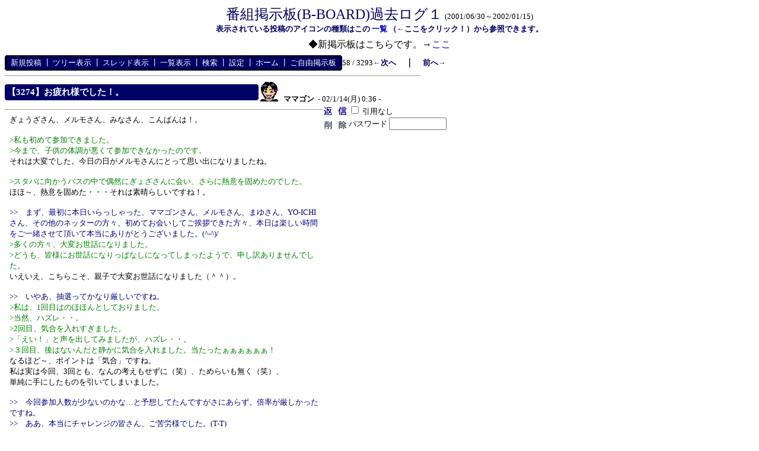

--- FILE ---
content_type: text/html; charset=Shift_JIS
request_url: http://moi-moi.jp/cgibin/board/c-board.cgi?cmd=one;no=3274;id=1
body_size: 8101
content:
<!DOCTYPE HTML PUBLIC "-//W3C//DTD HTML 4.01 Transitional//EN">
<html lang="ja">
<head>
 <meta http-equiv="content-script-type" content="text/javascript">
 <meta http-equiv="content-style-type" content="text/css">
 <link rel="stylesheet" type="text/css" href="./data/1/data/c-board.css">
 <title>番組掲示板(B-BOARD)</title>
</head>

<body bgcolor="#ffffff"
      text="#000000"
	  link="#0000cc"
	  vlink="#0000cc"
	  alink="red"
	  background="">

<CENTER>
<FONT size="5" color="#000066">番組掲示板(B-BOARD)過去ログ１</FONT>
<FONT size="2"> (2001/06/30～2002/01/15)</FONT>
</CENTER>
<CENTER>
<FONT size="2" color="#000066"><b>
表示されている投稿のアイコンの種類はこの
<A href="./data/1/image/iconlist.html" target="_blank">
一覧
</A>
（←ここをクリック！）から参照できます。
</b></FONT>
</CENTER>
<TABLE align="center" cellpadding=5><TR><TD>
<FONT size="3">
◆新掲示板はこちらです。→<A href="http://moi-moi.jp/cgi-bin/board/c-board.cgi?cmd=tre;id=6" target="_blank">ここ</A>
</FONT>
</TD></TR></TABLE>

<table border="0" cellspacing="0" cellpadding="0"
	   width="700">
 <tr>
  <td align="left" width="50%" nowrap>
   <table border="0" cellspacing="0" cellpadding="0"
		  bgcolor="#000033">
	<tr>
	 <td
	 ><img src="./data/1/image/mnu_table_lu.gif" width="4"
		   height="4" alt=""
	></td>
	 <td
	 ><img src="./data/1/image/_.gif" width="4" height="4" alt=""
	></td>
	 <td
	 ><img src="./data/1/image/mnu_table_ru.gif" width="4"
		   height="4" alt=""
	></td>
	</tr>
	<tr>
	 <td
	 ><img src="./data/1/image/_.gif" width="4" height="4" alt=""
	></td>
	 <td bgcolor="#000066" nowrap><font size="3" color="#ffffff" class="Menu">&nbsp;&nbsp;</font><a href="c-board.cgi?cmd=psn;id=1"><font size="3" color="#ffffff" class="Menu" onmouseover="this.style.color='#ffffff'" onmouseout="this.style.color='#ffffff'">新規投稿</font></a><font size="3" color="#ffffff" class="Menu">&nbsp;┃ </font><a href="c-board.cgi?cmd=tre;id=1"><font size="3" color="#ffffff" class="Menu" onmouseover="this.style.color='#ffffff'" onmouseout="this.style.color='#ffffff'">ツリー表示</font></a><font size="3" color="#ffffff" class="Menu">&nbsp;┃ </font><a href="c-board.cgi?cmd=thr;id=1"><font size="3" color="#ffffff" class="Menu" onmouseover="this.style.color='#ffffff'" onmouseout="this.style.color='#ffffff'">スレッド表示</font></a><font size="3" color="#ffffff" class="Menu">&nbsp;┃ </font><a href="c-board.cgi?cmd=all;id=1"><font size="3" color="#ffffff" class="Menu" onmouseover="this.style.color='#ffffff'" onmouseout="this.style.color='#ffffff'">一覧表示</font></a><font size="3" color="#ffffff" class="Menu">&nbsp;┃ </font><a href="c-board.cgi?cmd=srn;id=1"><font size="3" color="#ffffff" class="Menu" onmouseover="this.style.color='#ffffff'" onmouseout="this.style.color='#ffffff'">検索</font></a><font size="3" color="#ffffff" class="Menu">&nbsp;┃ </font><a href="c-board.cgi?cmd=csn;id=1"><font size="3" color="#ffffff" class="Menu" onmouseover="this.style.color='#ffffff'" onmouseout="this.style.color='#ffffff'">設定</font></a><font size="3" color="#ffffff" class="Menu">&nbsp;┃ </font><a href="http://moi-moi.jp" target="_top"><font size="3" color="#ffffff" class="Menu" onmouseover="this.style.color='#ffffff'" onmouseout="this.style.color='#ffffff'">ホーム</font></a><font size="3" color="#ffffff" class="Menu">&nbsp;┃ </font><a href="http://moi-moi.jp/cgi-bin/board/c-board.cgi?cmd=tre;id=2" target="_self"><font size="3" color="#ffffff" class="Menu" onmouseover="this.style.color='#ffffff'" onmouseout="this.style.color='#ffffff'">ご自由掲示板</font></a><font size="3" color="#ffffff" class="Menu">&nbsp;&nbsp;</font></td>
	 <td
	 ><img src="./data/1/image/_.gif" width="4" height="4" alt=""
	></td>
	</tr>
	<tr>
	 <td
	 ><img src="./data/1/image/mnu_table_ld.gif" width="4"
		   height="4" alt=""
	></td>
	 <td
	 ><img src="./data/1/image/_.gif" width="4" height="4" alt=""
	></td>
	 <td
	 ><img src="./data/1/image/mnu_table_rd.gif" width="4"
		   height="4" alt=""
	></td>
	</tr>
   </table>
  </td>
  <td align="center" nowrap>
   <font size="3" class="Menu">
	58 / 3293 
   </font>
  </td>
  <td nowrap align="right">
   <a href="c-board.cgi?cmd=one;page=57;id=1" title="体操教室の内容"><font size="3" color="#000066" style="font-size: 10pt"><b>←次へ</b></font></a><font size="3" color="#000066" style="font-size: 11pt"><b>　｜　</b></font><a href="c-board.cgi?cmd=one;page=59;id=1" title="Re:当日の進行"><font size="3" color="#000066" style="font-size: 10pt"><b>前へ→</b></font></a>
  </td>
 </tr>
</table>

<hr size="1" width="700" align="left">


<a name="3274">

<table border="0" cellspacing="0" cellpadding="0">
 <tr>
  <td>
   <table border="0" cellspacing="0" cellpadding="0"
		  bgcolor="#000066">
	<tr>
	 <td
	 ><img src="./data/1/image/sbj_table_lu.gif" width="4"
		   height="4" alt=""
	></td>
	 <td
	 ><img src="./data/1/image/_.gif" width="4" height="4" alt=""
	></td>
	 <td
	 ><img src="./data/1/image/sbj_table_ru.gif" width="4"
		   height="4" alt=""
	></td>
	</tr>
	<tr>
	 <td
	 ><img src="./data/1/image/_.gif" width="4" height="4" alt=""
	></td>
	 <td bgcolor="#000066" width="420"
		 nowrap>
	  <a href="c-board.cgi?cmd=one;no=3274;id=1">
	   <font size="4"
			 color="#ffffff"
			 class="AllSubject">
		<b>【3274】お疲れ様でした！。</b>
	   </font>
	  </a>
	 </td>
	 <td
	 ><img src="./data/1/image/_.gif" width="4" height="4" alt=""
	></td>
	</tr>
	<tr>
	 <td
	 ><img src="./data/1/image/sbj_table_ld.gif" width="4"
		   height="4" alt=""
	></td>
	 <td
	 ><img src="./data/1/image/_.gif" width="4" height="4" alt=""
	></td>
	 <td
	 ><img src="./data/1/image/sbj_table_rd.gif" width="4"
		   height="4" alt=""
	></td>
	</tr>
   </table>
  </td>
  <td valign="bottom">
   <img src="./data/1/image/HIRO_WIN.GIF" width="35" height="35" border="0" alt="弘兄（ウィンク）">
   <font size="4"
		 color="#000000" class="AllName">
	&nbsp;<b title="［識別番号：561054a9fc］">ママゴン</b>
   </font>
   
   <font size="3"
		 color="#000000" class="AllDate">
	&nbsp;- 02/1/14(月) 0:36 -
   </font>
  </td>
 </tr>
</table>
<table border="0" cellspacing="0" cellpadding="0">
 <tr>
  <td align="left" valign="top"
	  width="535">
   <hr width="100%" size="1" align="left">
  </td>
  <td rowspan="2" align="left" valign="top">
   <table border="0" cellpadding="0" cellspacing="0">
	<tr
	><td colspan="3"
	 ><form action="c-board.cgi" method="get"
	></td
   ></tr>
	<tr>
	 <td><input type="image" src="./data/1/image/reply.gif" name="返信" border="0" width="45" height="22" alt="返信"></td>
	 <td>
	  <font size="3"
			color="#000000"
			class="AllReply">
	   <input name="no_quot" type="checkbox" value="1" class="AllReplyInput"
			  title="チェックすると返信時に元記事を引用しなくなります">
	   引用なし
	  </font>
	  <input type="hidden" name="follow" value="3274"
	 ><input type="hidden" name="id" value="1"
	 ><input type="hidden" name="cmd" value="psn">
	 </td>
	</tr>
		<tr
	><td colspan="3"
	 ></form><form action="c-board.cgi" method="post"
	></td
   ></tr>
	<tr>
	 <td><input type="image" src="./data/1/image/delete.gif" name="削除" width="45" height="22" border="0" alt="削除"></td>
	 <td>
	  <font size="3"
			color="#000000"
			class="AllDelete">
	   パスワード
	   <input name="key" size="10" type="password" value=""
			  class="AllDeleteInput"
			  title="投稿したときに入力したパスワードを入力してください">
	  </font>
	  <input type="hidden" name="no" value="3274"
	 ><input type="hidden" name="tree" value="3268"
	 ><input type="hidden" name="id" value="1"
	 ><input type="hidden" name="cmd" value="dlm">
	 </td>
	</tr>

	<tr><td colspan="3"></form></td></tr>
	<tr>
	 <td colspan="3" align="center">
	  
	 </td>
	</tr>
   </table>
  </td>
 </tr>
 <tr>
  <td width="535">
   <table border="0" cellspacing="0" cellpadding="0">
	<tr>
	 <td>&nbsp;&nbsp;</td>
	 <td
	 ><font size="4"
	        color="#000000" class="AllBody">
	   ぎょうざさん、メルモさん、みなさん、こんばんは！。<br>
<br>
<font size="4" color="#008000" class="AllBodyQuot1">&gt;私も初めて参加できました。<br>
&gt;今まで、子供の体調が悪くて参加できなかったのです。<br>
</font>それは大変でした。今日の日がメルモさんにとって思い出になりましたね。<br>
<br>
<font size="4" color="#008000" class="AllBodyQuot1">&gt;スタパに向かうバスの中で偶然にぎょざさんに会い、さらに熱意を固めたのでした。<br>
</font>ほほ～、熱意を固めた・・・それは素晴らしいですね！。<br>
<br>
<font size="4" color="#000080" class="AllBodyQuot2">&gt;&gt;　まず、最初に本日いらっしゃった、ママゴンさん、メルモさん、まゆさん、YO-ICHIさん、その他のネッターの方々、初めてお会いしてご挨拶できた方々、本日は楽しい時間をご一緒させて頂いて本当にありがとうございました。(^-^)/<br>
</font><font size="4" color="#008000" class="AllBodyQuot1">&gt;多くの方々、大変お世話になりました。<br>
&gt;どうも、皆様にお世話になりっぱなしになってしまったようで、申し訳ありませんでした。<br>
</font>いえいえ、こちらこそ、親子で大変お世話になりました（＾＾）。<br>
<br>
<font size="4" color="#000080" class="AllBodyQuot2">&gt;&gt;　いやあ、抽選ってかなり厳しいですね。<br>
</font><font size="4" color="#008000" class="AllBodyQuot1">&gt;私は、1回目はのほほんとしておりました。<br>
&gt;当然、ハズレ・・。<br>
&gt;2回目、気合を入れすぎました。<br>
&gt;「えい！」と声を出してみましたが、ハズレ・・。<br>
&gt;３回目、後はないんだと静かに気合を入れました。当たったぁぁぁぁぁぁ！<br>
</font>なるほど～、ポイントは「気合」ですね。<br>
私は実は今回、3回とも、なんの考えもせずに（笑）、ためらいも無く（笑）、<br>
単純に手にしたものを引いてしまいました。<br>
<br>
<font size="4" color="#000080" class="AllBodyQuot2">&gt;&gt;　今回参加人数が少ないのかな…と予想してたんですがさにあらず。倍率が厳しかったですね。<br>
&gt;&gt;　ああ、本当にチャレンジの皆さん、ご苦労様でした。(T-T)<br>
</font><font size="4" color="#008000" class="AllBodyQuot1">&gt;落ちつかない１日でした・・。<br>
</font>ぎょうざさんも1回目から3回目まで、ご苦労様でした！<br>
<br>
<font size="4" color="#000080" class="AllBodyQuot2">&gt;&gt;　今回は、なんとか三回目に、メルモさんがご当選なされましたね。<br>
&gt;&gt;　ママゴンさん、ああ、残念、三回とも無念でしたねー。<br>
</font><font size="4" color="#008000" class="AllBodyQuot1">&gt;ありがとうございました。<br>
&gt;情報をくださったままゴンさんが残念な結果とは・・。<br>
&gt;本当に残念な結果で、申し訳なかったです・・。<br>
</font>いえいえ、前回当選し、メルモさん同様参加しましたので、どうぞ、<br>
ご心配なく、下さいね（＾＾）。<br>
実は昨年も8月の前にもありましたんですよ。何回か。<br>
今年もまだ始まったばかり！。今回がスタートですから、<br>
また、これからがとっても楽しみです！。<br>
<br>
<font size="4" color="#008000" class="AllBodyQuot1">&gt;でも、終始にこやかなママゴンさんに、感動しております。<br>
</font>本当にどうもありがとうございます（＾＾）。嬉しいです（＾＾）。<br>
<br>
<font size="4" color="#000080" class="AllBodyQuot2">&gt;&gt;　でも、最後の三回目に、「あ・い・うー」の体操の時に、はずれた子供さん達が中に入ってもいいという、ありがたいサービスがありましたね。(^^) これで子供さん達が中で体操できて、ああ、良かった、良かった。<br>
</font><font size="4" color="#008000" class="AllBodyQuot1">&gt;子ママゴン君も、元気に体操をしていましたね！<br>
&gt;良かったです。<br>
</font>はい、急いで呼びまして（笑）、会場に入れました。<br>
すっかり当選者の方々の中に溶け込んで！？体操をしておりました（＾＾）。<br>
そしてメルモさん、この場をお借りして御礼申し上げます。<br>
子ママゴンが体操終了後の写真撮影会のこれまた､後も、こちらに戻らず、<br>
ちゃっかりとメルモさんの横でしたか、お近くで、<br>
正座をしながら弘道お兄さんの有り難いお話（これは私向けのお話しでした！）に、<br>
聞き入っておりました！。<br>
お世話をお掛けいたしまして、ありがとうございました！。<br>
主人もあの子ママゴンの姿にはメルモさん、ありがとう！と申しておりました！。<br>
それではメルモさんのレポ、お待ちしております（＾＾）。<br>
<br>

	  </font>
	 </td>
	</tr>
   </table>
  </td>
 </tr>
 
 <tr>
  <td colspan="2" align="right">
   <font size="3"
		 color="#000000" class="AllHit">
	1,293 hits<br>
   </font>
   <font size="3"
		 color="#999999" class="AllAgent">
	
   </font>
  </td>
 </tr>
</table>

</a>

<hr size="1" width="700" align="left">

<table border="0" cellspacing="0" cellpadding="0">
 <tr>
  <td
  ><img src="./data/1/image/_.gif" width="10" height="1" alt=""
 ></td>
  <td><a href="c-board.cgi?cmd=ntr;tree=3268;id=1" title="記事が属するツリーの記事を全て表示します"><font size="3" color="#000066" style="font-size: 10pt">▼</font></a></td>
  <td bgcolor="#eff0ff" nowrap>
   <a href="c-board.cgi?cmd=one;no=3268;id=1"
	  onmouseover="this.children[0].children[0].style.color='#000066'"
	  onmouseout="this.children[0].children[0].style.color='#000066'">
	<b>
	 <font size="3"
		   color="#000066"
		   class="TreeParentSubject">
	  【3268】運動満載の体操教室
	 </font>
	</b>
	<font size="3"
		  color="#000066"
		  class="TreeParentName">
	 ぎょうざ
	</font>
	<font size="3"
		  color="#000066"
		  class="TreeParentDate">
	 02/1/13(日) 22:22
	</font>
   </a>
  </td>
  <td
  ><img src="./data/1/image/HIRO_WIN.GIF" width="35" height="35" border="0" alt="弘兄（ウィンク）"></td>
 </tr>
</table>

<table border="0" cellspacing="0" cellpadding="0">
 <tr>
  <td
  ><img src="./data/1/image/_.gif" width="10" height="1" alt=""
 ></td>
  <td><a href="c-board.cgi?cmd=ntr;tree=3268;no=3269;id=1" title="この記事にぶら下がってる記事を全て表示します"><img src="./data/1/image/T_icon.gif" width="30" height="20" alt="┣" border="0"></a></td>
  <td bgcolor="#ffffff" nowrap>
   <a href="c-board.cgi?cmd=one;no=3269;id=1"
	  onmouseover="this.children[0].children[0].style.color='#000000'"
	  onmouseout="this.children[0].children[0].style.color='#000000'">
	<b>
	 <font size="3"
		   color="#000000"
		   class="TreeChildSubject">
	  【3269】当日の進行
	 </font>
	</b>
	<font size="3"
		  color="#000000"
		  class="TreeChildName">
	 ぎょうざ
	</font>
	<font size="3"
		  color="#000000"
		  class="TreeChildDate">
	 02/1/13(日) 22:56
	</font>
   </a>
  </td>
  <td
  ><img src="./data/1/image/HIRO_WIN.GIF" width="35" height="35" border="0" alt="弘兄（ウィンク）"></td>
 </tr>
</table>

<table border="0" cellspacing="0" cellpadding="0">
 <tr>
  <td
  ><img src="./data/1/image/_.gif" width="10" height="1" alt=""
 ></td>
  <td><img src="./data/1/image/I_icon.gif" width="30" height="20" alt="┃" border="0"><a href="c-board.cgi?cmd=ntr;tree=3268;no=3273;id=1" title="この記事にぶら下がってる記事を全て表示します"><img src="./data/1/image/L_icon.gif" width="30" height="20" alt="┗" border="0"></a></td>
  <td bgcolor="#ffffff" nowrap>
   <a href="c-board.cgi?cmd=one;no=3273;id=1"
	  onmouseover="this.children[0].children[0].style.color='#000000'"
	  onmouseout="this.children[0].children[0].style.color='#000000'">
	<b>
	 <font size="3"
		   color="#000000"
		   class="TreeChildSubject">
	  【3273】Re:当日の進行
	 </font>
	</b>
	<font size="3"
		  color="#000000"
		  class="TreeChildName">
	 メルモ
	</font>
	<font size="3"
		  color="#000000"
		  class="TreeChildDate">
	 02/1/14(月) 0:11
	</font>
   </a>
  </td>
  <td
  ><img src="./data/1/image/ITTSYO.GIF" width="32" height="32" border="0" alt="いっしょ君"></td>
 </tr>
</table>

<table border="0" cellspacing="0" cellpadding="0">
 <tr>
  <td
  ><img src="./data/1/image/_.gif" width="10" height="1" alt=""
 ></td>
  <td><img src="./data/1/image/I_icon.gif" width="30" height="20" alt="┃" border="0"><img src="./data/1/image/_.gif" width="30" height="1" alt="　" border="0"><a href="c-board.cgi?cmd=ntr;tree=3268;no=3279;id=1" title="この記事にぶら下がってる記事を全て表示します"><img src="./data/1/image/L_icon.gif" width="30" height="20" alt="┗" border="0"></a></td>
  <td bgcolor="#ffffff" nowrap>
   <a href="c-board.cgi?cmd=one;no=3279;id=1"
	  onmouseover="this.children[0].children[0].style.color='#000000'"
	  onmouseout="this.children[0].children[0].style.color='#000000'">
	<b>
	 <font size="3"
		   color="#000000"
		   class="TreeChildSubject">
	  【3279】ニコヤカなスタッフさん
	 </font>
	</b>
	<font size="3"
		  color="#000000"
		  class="TreeChildName">
	 ぎょうざ
	</font>
	<font size="3"
		  color="#000000"
		  class="TreeChildDate">
	 02/1/14(月) 11:35
	</font>
   </a>
  </td>
  <td
  ><img src="./data/1/image/HIRO_WIN.GIF" width="35" height="35" border="0" alt="弘兄（ウィンク）"></td>
 </tr>
</table>

<table border="0" cellspacing="0" cellpadding="0">
 <tr>
  <td
  ><img src="./data/1/image/_.gif" width="10" height="1" alt=""
 ></td>
  <td><img src="./data/1/image/I_icon.gif" width="30" height="20" alt="┃" border="0"><img src="./data/1/image/_.gif" width="60" height="1" alt="　" border="0"><a href="c-board.cgi?cmd=ntr;tree=3268;no=3307;id=1" title="この記事にぶら下がってる記事を全て表示します"><img src="./data/1/image/L_icon.gif" width="30" height="20" alt="┗" border="0"></a></td>
  <td bgcolor="#ffffff" nowrap>
   <a href="c-board.cgi?cmd=one;no=3307;id=1"
	  onmouseover="this.children[0].children[0].style.color='#000000'"
	  onmouseout="this.children[0].children[0].style.color='#000000'">
	<b>
	 <font size="3"
		   color="#000000"
		   class="TreeChildSubject">
	  【3307】訂正させていただきます。
	 </font>
	</b>
	<font size="3"
		  color="#000000"
		  class="TreeChildName">
	 メルモ
	</font>
	<font size="3"
		  color="#000000"
		  class="TreeChildDate">
	 02/1/14(月) 23:58
	</font>
   </a>
  </td>
  <td
  ><img src="./data/1/image/ITTSYO.GIF" width="32" height="32" border="0" alt="いっしょ君"></td>
 </tr>
</table>

<table border="0" cellspacing="0" cellpadding="0">
 <tr>
  <td
  ><img src="./data/1/image/_.gif" width="10" height="1" alt=""
 ></td>
  <td><a href="c-board.cgi?cmd=ntr;tree=3268;no=3270;id=1" title="この記事にぶら下がってる記事を全て表示します"><img src="./data/1/image/T_icon.gif" width="30" height="20" alt="┣" border="0"></a></td>
  <td bgcolor="#ffffff" nowrap>
   <a href="c-board.cgi?cmd=one;no=3270;id=1"
	  onmouseover="this.children[0].children[0].style.color='#000000'"
	  onmouseout="this.children[0].children[0].style.color='#000000'">
	<b>
	 <font size="3"
		   color="#000000"
		   class="TreeChildSubject">
	  【3270】ただいまぁ。
	 </font>
	</b>
	<font size="3"
		  color="#000000"
		  class="TreeChildName">
	 メルモ
	</font>
	<font size="3"
		  color="#000000"
		  class="TreeChildDate">
	 02/1/13(日) 23:46
	</font>
   </a>
  </td>
  <td
  ><img src="./data/1/image/ITTSYO.GIF" width="32" height="32" border="0" alt="いっしょ君"></td>
 </tr>
</table>

<table border="0" cellspacing="0" cellpadding="0">
 <tr>
  <td
  ><img src="./data/1/image/_.gif" width="10" height="1" alt=""
 ></td>
  <td><img src="./data/1/image/I_icon.gif" width="30" height="20" alt="┃" border="0"><a href="c-board.cgi?cmd=ntr;tree=3268;no=3274;id=1" title="この記事にぶら下がってる記事を全て表示します"><img src="./data/1/image/T_icon.gif" width="30" height="20" alt="┣" border="0"></a></td>
  <td bgcolor="#ffffff" nowrap>
   <a href="c-board.cgi?cmd=one;no=3274;id=1"
	  onmouseover="this.children[0].children[0].style.color='#000000'"
	  onmouseout="this.children[0].children[0].style.color='#000000'">
	<b>
	 <font size="3"
		   color="#000000"
		   class="TreeChildSubject">
	  【3274】お疲れ様でした！。
	 </font>
	</b>
	<font size="3"
		  color="#000000"
		  class="TreeChildName">
	 ママゴン
	</font>
	<font size="3"
		  color="#000000"
		  class="TreeChildDate">
	 02/1/14(月) 0:36
	</font>
   </a>
  </td>
  <td
  ><img src="./data/1/image/HIRO_WIN.GIF" width="35" height="35" border="0" alt="弘兄（ウィンク）"><font size="3" color="#ff0000" style="font-size: 10pt"><b>≪</b></font></td>
 </tr>
</table>

<table border="0" cellspacing="0" cellpadding="0">
 <tr>
  <td
  ><img src="./data/1/image/_.gif" width="10" height="1" alt=""
 ></td>
  <td><img src="./data/1/image/I_icon.gif" width="30" height="20" alt="┃" border="0"><img src="./data/1/image/I_icon.gif" width="30" height="20" alt="┃" border="0"><a href="c-board.cgi?cmd=ntr;tree=3268;no=3284;id=1" title="この記事にぶら下がってる記事を全て表示します"><img src="./data/1/image/L_icon.gif" width="30" height="20" alt="┗" border="0"></a></td>
  <td bgcolor="#ffffff" nowrap>
   <a href="c-board.cgi?cmd=one;no=3284;id=1"
	  onmouseover="this.children[0].children[0].style.color='#000000'"
	  onmouseout="this.children[0].children[0].style.color='#000000'">
	<b>
	 <font size="3"
		   color="#000000"
		   class="TreeChildSubject">
	  【3284】次回、また頑張りましょうね！
	 </font>
	</b>
	<font size="3"
		  color="#000000"
		  class="TreeChildName">
	 ぎょうざ
	</font>
	<font size="3"
		  color="#000000"
		  class="TreeChildDate">
	 02/1/14(月) 18:06
	</font>
   </a>
  </td>
  <td
  ><img src="./data/1/image/HIRO_WIN.GIF" width="35" height="35" border="0" alt="弘兄（ウィンク）"></td>
 </tr>
</table>

<table border="0" cellspacing="0" cellpadding="0">
 <tr>
  <td
  ><img src="./data/1/image/_.gif" width="10" height="1" alt=""
 ></td>
  <td><img src="./data/1/image/I_icon.gif" width="30" height="20" alt="┃" border="0"><a href="c-board.cgi?cmd=ntr;tree=3268;no=3281;id=1" title="この記事にぶら下がってる記事を全て表示します"><img src="./data/1/image/L_icon.gif" width="30" height="20" alt="┗" border="0"></a></td>
  <td bgcolor="#ffffff" nowrap>
   <a href="c-board.cgi?cmd=one;no=3281;id=1"
	  onmouseover="this.children[0].children[0].style.color='#000000'"
	  onmouseout="this.children[0].children[0].style.color='#000000'">
	<b>
	 <font size="3"
		   color="#000000"
		   class="TreeChildSubject">
	  【3281】スリリングなジェットコースター
	 </font>
	</b>
	<font size="3"
		  color="#000000"
		  class="TreeChildName">
	 ぎょうざ
	</font>
	<font size="3"
		  color="#000000"
		  class="TreeChildDate">
	 02/1/14(月) 12:42
	</font>
   </a>
  </td>
  <td
  ><img src="./data/1/image/HIRO_WIN.GIF" width="35" height="35" border="0" alt="弘兄（ウィンク）"></td>
 </tr>
</table>

<table border="0" cellspacing="0" cellpadding="0">
 <tr>
  <td
  ><img src="./data/1/image/_.gif" width="10" height="1" alt=""
 ></td>
  <td><a href="c-board.cgi?cmd=ntr;tree=3268;no=3275;id=1" title="この記事にぶら下がってる記事を全て表示します"><img src="./data/1/image/T_icon.gif" width="30" height="20" alt="┣" border="0"></a></td>
  <td bgcolor="#ffffff" nowrap>
   <a href="c-board.cgi?cmd=one;no=3275;id=1"
	  onmouseover="this.children[0].children[0].style.color='#000000'"
	  onmouseout="this.children[0].children[0].style.color='#000000'">
	<b>
	 <font size="3"
		   color="#000000"
		   class="TreeChildSubject">
	  【3275】体操教室の内容
	 </font>
	</b>
	<font size="3"
		  color="#000000"
		  class="TreeChildName">
	 ぎょうざ
	</font>
	<font size="3"
		  color="#000000"
		  class="TreeChildDate">
	 02/1/14(月) 0:47
	</font>
   </a>
  </td>
  <td
  ><img src="./data/1/image/HIRO_WIN.GIF" width="35" height="35" border="0" alt="弘兄（ウィンク）"></td>
 </tr>
</table>

<table border="0" cellspacing="0" cellpadding="0">
 <tr>
  <td
  ><img src="./data/1/image/_.gif" width="10" height="1" alt=""
 ></td>
  <td><img src="./data/1/image/I_icon.gif" width="30" height="20" alt="┃" border="0"><a href="c-board.cgi?cmd=ntr;tree=3268;no=3278;id=1" title="この記事にぶら下がってる記事を全て表示します"><img src="./data/1/image/T_icon.gif" width="30" height="20" alt="┣" border="0"></a></td>
  <td bgcolor="#ffffff" nowrap>
   <a href="c-board.cgi?cmd=one;no=3278;id=1"
	  onmouseover="this.children[0].children[0].style.color='#000000'"
	  onmouseout="this.children[0].children[0].style.color='#000000'">
	<b>
	 <font size="3"
		   color="#000000"
		   class="TreeChildSubject">
	  【3278】Re:体操教室の内容
	 </font>
	</b>
	<font size="3"
		  color="#000000"
		  class="TreeChildName">
	 ママゴン
	</font>
	<font size="3"
		  color="#000000"
		  class="TreeChildDate">
	 02/1/14(月) 11:34
	</font>
   </a>
  </td>
  <td
  ><img src="./data/1/image/HIRO_WIN.GIF" width="35" height="35" border="0" alt="弘兄（ウィンク）"></td>
 </tr>
</table>

<table border="0" cellspacing="0" cellpadding="0">
 <tr>
  <td
  ><img src="./data/1/image/_.gif" width="10" height="1" alt=""
 ></td>
  <td><img src="./data/1/image/I_icon.gif" width="30" height="20" alt="┃" border="0"><img src="./data/1/image/I_icon.gif" width="30" height="20" alt="┃" border="0"><a href="c-board.cgi?cmd=ntr;tree=3268;no=3285;id=1" title="この記事にぶら下がってる記事を全て表示します"><img src="./data/1/image/L_icon.gif" width="30" height="20" alt="┗" border="0"></a></td>
  <td bgcolor="#ffffff" nowrap>
   <a href="c-board.cgi?cmd=one;no=3285;id=1"
	  onmouseover="this.children[0].children[0].style.color='#000000'"
	  onmouseout="this.children[0].children[0].style.color='#000000'">
	<b>
	 <font size="3"
		   color="#000000"
		   class="TreeChildSubject">
	  【3285】最後の子供参加サービスと訓話
	 </font>
	</b>
	<font size="3"
		  color="#000000"
		  class="TreeChildName">
	 ぎょうざ
	</font>
	<font size="3"
		  color="#000000"
		  class="TreeChildDate">
	 02/1/14(月) 18:36
	</font>
   </a>
  </td>
  <td
  ><img src="./data/1/image/HIRO_WIN.GIF" width="35" height="35" border="0" alt="弘兄（ウィンク）"></td>
 </tr>
</table>

<table border="0" cellspacing="0" cellpadding="0">
 <tr>
  <td
  ><img src="./data/1/image/_.gif" width="10" height="1" alt=""
 ></td>
  <td><img src="./data/1/image/I_icon.gif" width="30" height="20" alt="┃" border="0"><a href="c-board.cgi?cmd=ntr;tree=3268;no=3306;id=1" title="この記事にぶら下がってる記事を全て表示します"><img src="./data/1/image/L_icon.gif" width="30" height="20" alt="┗" border="0"></a></td>
  <td bgcolor="#ffffff" nowrap>
   <a href="c-board.cgi?cmd=one;no=3306;id=1"
	  onmouseover="this.children[0].children[0].style.color='#000000'"
	  onmouseout="this.children[0].children[0].style.color='#000000'">
	<b>
	 <font size="3"
		   color="#000000"
		   class="TreeChildSubject">
	  【3306】すごすぎ！
	 </font>
	</b>
	<font size="3"
		  color="#000000"
		  class="TreeChildName">
	 メルモ
	</font>
	<font size="3"
		  color="#000000"
		  class="TreeChildDate">
	 02/1/14(月) 23:53
	</font>
   </a>
  </td>
  <td
  ><img src="./data/1/image/ITTSYO.GIF" width="32" height="32" border="0" alt="いっしょ君"></td>
 </tr>
</table>

<table border="0" cellspacing="0" cellpadding="0">
 <tr>
  <td
  ><img src="./data/1/image/_.gif" width="10" height="1" alt=""
 ></td>
  <td><img src="./data/1/image/I_icon.gif" width="30" height="20" alt="┃" border="0"><img src="./data/1/image/_.gif" width="30" height="1" alt="　" border="0"><a href="c-board.cgi?cmd=ntr;tree=3268;no=3310;id=1" title="この記事にぶら下がってる記事を全て表示します"><img src="./data/1/image/L_icon.gif" width="30" height="20" alt="┗" border="0"></a></td>
  <td bgcolor="#ffffff" nowrap>
   <a href="c-board.cgi?cmd=one;no=3310;id=1"
	  onmouseover="this.children[0].children[0].style.color='#000000'"
	  onmouseout="this.children[0].children[0].style.color='#000000'">
	<b>
	 <font size="3"
		   color="#000000"
		   class="TreeChildSubject">
	  【3310】スタジオ外にテレビモニターもありました
	 </font>
	</b>
	<font size="3"
		  color="#000000"
		  class="TreeChildName">
	 ぎょうざ
	</font>
	<font size="3"
		  color="#000000"
		  class="TreeChildDate">
	 02/1/15(火) 0:47
	</font>
   </a>
  </td>
  <td
  ><img src="./data/1/image/HIRO_WIN.GIF" width="35" height="35" border="0" alt="弘兄（ウィンク）"></td>
 </tr>
</table>

<table border="0" cellspacing="0" cellpadding="0">
 <tr>
  <td
  ><img src="./data/1/image/_.gif" width="10" height="1" alt=""
 ></td>
  <td><a href="c-board.cgi?cmd=ntr;tree=3268;no=3277;id=1" title="この記事にぶら下がってる記事を全て表示します"><img src="./data/1/image/T_icon.gif" width="30" height="20" alt="┣" border="0"></a></td>
  <td bgcolor="#ffffff" nowrap>
   <a href="c-board.cgi?cmd=one;no=3277;id=1"
	  onmouseover="this.children[0].children[0].style.color='#000000'"
	  onmouseout="this.children[0].children[0].style.color='#000000'">
	<b>
	 <font size="3"
		   color="#000000"
		   class="TreeChildSubject">
	  【3277】おつかれさまでした！
	 </font>
	</b>
	<font size="3"
		  color="#000000"
		  class="TreeChildName">
	 YO-ICHI
	</font>
	<font size="3"
		  color="#000000"
		  class="TreeChildDate">
	 02/1/14(月) 9:46
	</font>
   </a>
  </td>
  <td
  ><img src="./data/1/image/HIRO_WIN.GIF" width="35" height="35" border="0" alt="弘兄（ウィンク）"></td>
 </tr>
</table>

<table border="0" cellspacing="0" cellpadding="0">
 <tr>
  <td
  ><img src="./data/1/image/_.gif" width="10" height="1" alt=""
 ></td>
  <td><img src="./data/1/image/I_icon.gif" width="30" height="20" alt="┃" border="0"><a href="c-board.cgi?cmd=ntr;tree=3268;no=3280;id=1" title="この記事にぶら下がってる記事を全て表示します"><img src="./data/1/image/T_icon.gif" width="30" height="20" alt="┣" border="0"></a></td>
  <td bgcolor="#ffffff" nowrap>
   <a href="c-board.cgi?cmd=one;no=3280;id=1"
	  onmouseover="this.children[0].children[0].style.color='#000000'"
	  onmouseout="this.children[0].children[0].style.color='#000000'">
	<b>
	 <font size="3"
		   color="#000000"
		   class="TreeChildSubject">
	  【3280】ありがとうございました！。
	 </font>
	</b>
	<font size="3"
		  color="#000000"
		  class="TreeChildName">
	 ママゴン
	</font>
	<font size="3"
		  color="#000000"
		  class="TreeChildDate">
	 02/1/14(月) 12:05
	</font>
   </a>
  </td>
  <td
  ><img src="./data/1/image/HIRO_WIN.GIF" width="35" height="35" border="0" alt="弘兄（ウィンク）"></td>
 </tr>
</table>

<table border="0" cellspacing="0" cellpadding="0">
 <tr>
  <td
  ><img src="./data/1/image/_.gif" width="10" height="1" alt=""
 ></td>
  <td><img src="./data/1/image/I_icon.gif" width="30" height="20" alt="┃" border="0"><a href="c-board.cgi?cmd=ntr;tree=3268;no=3286;id=1" title="この記事にぶら下がってる記事を全て表示します"><img src="./data/1/image/T_icon.gif" width="30" height="20" alt="┣" border="0"></a></td>
  <td bgcolor="#ffffff" nowrap>
   <a href="c-board.cgi?cmd=one;no=3286;id=1"
	  onmouseover="this.children[0].children[0].style.color='#000000'"
	  onmouseout="this.children[0].children[0].style.color='#000000'">
	<b>
	 <font size="3"
		   color="#000000"
		   class="TreeChildSubject">
	  【3286】またイベントご一緒しましょうね！
	 </font>
	</b>
	<font size="3"
		  color="#000000"
		  class="TreeChildName">
	 ぎょうざ
	</font>
	<font size="3"
		  color="#000000"
		  class="TreeChildDate">
	 02/1/14(月) 18:57
	</font>
   </a>
  </td>
  <td
  ><img src="./data/1/image/HIRO_WIN.GIF" width="35" height="35" border="0" alt="弘兄（ウィンク）"></td>
 </tr>
</table>

<table border="0" cellspacing="0" cellpadding="0">
 <tr>
  <td
  ><img src="./data/1/image/_.gif" width="10" height="1" alt=""
 ></td>
  <td><img src="./data/1/image/I_icon.gif" width="30" height="20" alt="┃" border="0"><a href="c-board.cgi?cmd=ntr;tree=3268;no=3296;id=1" title="この記事にぶら下がってる記事を全て表示します"><img src="./data/1/image/L_icon.gif" width="30" height="20" alt="┗" border="0"></a></td>
  <td bgcolor="#ffffff" nowrap>
   <a href="c-board.cgi?cmd=one;no=3296;id=1"
	  onmouseover="this.children[0].children[0].style.color='#000000'"
	  onmouseout="this.children[0].children[0].style.color='#000000'">
	<b>
	 <font size="3"
		   color="#000000"
		   class="TreeChildSubject">
	  【3296】お世話になりました。
	 </font>
	</b>
	<font size="3"
		  color="#000000"
		  class="TreeChildName">
	 メルモ
	</font>
	<font size="3"
		  color="#000000"
		  class="TreeChildDate">
	 02/1/14(月) 22:46
	</font>
   </a>
  </td>
  <td
  ><img src="./data/1/image/ITTSYO.GIF" width="32" height="32" border="0" alt="いっしょ君"></td>
 </tr>
</table>

<table border="0" cellspacing="0" cellpadding="0">
 <tr>
  <td
  ><img src="./data/1/image/_.gif" width="10" height="1" alt=""
 ></td>
  <td><a href="c-board.cgi?cmd=ntr;tree=3268;no=3282;id=1" title="この記事にぶら下がってる記事を全て表示します"><img src="./data/1/image/T_icon.gif" width="30" height="20" alt="┣" border="0"></a></td>
  <td bgcolor="#ffffff" nowrap>
   <a href="c-board.cgi?cmd=one;no=3282;id=1"
	  onmouseover="this.children[0].children[0].style.color='#000000'"
	  onmouseout="this.children[0].children[0].style.color='#000000'">
	<b>
	 <font size="3"
		   color="#000000"
		   class="TreeChildSubject">
	  【3282】Re:運動満載の体操教室（お疲れさまでした）
	 </font>
	</b>
	<font size="3"
		  color="#000000"
		  class="TreeChildName">
	 まみ
	</font>
	<font size="3"
		  color="#000000"
		  class="TreeChildDate">
	 02/1/14(月) 15:57
	</font>
   </a>
  </td>
  <td
  ><img src="./data/1/image/HIRO_01.GIF" width="32" height="32" border="0" alt="弘兄（その１）"></td>
 </tr>
</table>

<table border="0" cellspacing="0" cellpadding="0">
 <tr>
  <td
  ><img src="./data/1/image/_.gif" width="10" height="1" alt=""
 ></td>
  <td><img src="./data/1/image/I_icon.gif" width="30" height="20" alt="┃" border="0"><a href="c-board.cgi?cmd=ntr;tree=3268;no=3287;id=1" title="この記事にぶら下がってる記事を全て表示します"><img src="./data/1/image/T_icon.gif" width="30" height="20" alt="┣" border="0"></a></td>
  <td bgcolor="#ffffff" nowrap>
   <a href="c-board.cgi?cmd=one;no=3287;id=1"
	  onmouseover="this.children[0].children[0].style.color='#000000'"
	  onmouseout="this.children[0].children[0].style.color='#000000'">
	<b>
	 <font size="3"
		   color="#000000"
		   class="TreeChildSubject">
	  【3287】ご都合の良い時に是非！
	 </font>
	</b>
	<font size="3"
		  color="#000000"
		  class="TreeChildName">
	 ぎょうざ
	</font>
	<font size="3"
		  color="#000000"
		  class="TreeChildDate">
	 02/1/14(月) 19:08
	</font>
   </a>
  </td>
  <td
  ><img src="./data/1/image/HIRO_WIN.GIF" width="35" height="35" border="0" alt="弘兄（ウィンク）"></td>
 </tr>
</table>

<table border="0" cellspacing="0" cellpadding="0">
 <tr>
  <td
  ><img src="./data/1/image/_.gif" width="10" height="1" alt=""
 ></td>
  <td><img src="./data/1/image/I_icon.gif" width="30" height="20" alt="┃" border="0"><a href="c-board.cgi?cmd=ntr;tree=3268;no=3299;id=1" title="この記事にぶら下がってる記事を全て表示します"><img src="./data/1/image/T_icon.gif" width="30" height="20" alt="┣" border="0"></a></td>
  <td bgcolor="#ffffff" nowrap>
   <a href="c-board.cgi?cmd=one;no=3299;id=1"
	  onmouseover="this.children[0].children[0].style.color='#000000'"
	  onmouseout="this.children[0].children[0].style.color='#000000'">
	<b>
	 <font size="3"
		   color="#000000"
		   class="TreeChildSubject">
	  【3299】いつか参加できると良いですね。
	 </font>
	</b>
	<font size="3"
		  color="#000000"
		  class="TreeChildName">
	 メルモ
	</font>
	<font size="3"
		  color="#000000"
		  class="TreeChildDate">
	 02/1/14(月) 23:07
	</font>
   </a>
  </td>
  <td
  ><img src="./data/1/image/ITTSYO.GIF" width="32" height="32" border="0" alt="いっしょ君"></td>
 </tr>
</table>

<table border="0" cellspacing="0" cellpadding="0">
 <tr>
  <td
  ><img src="./data/1/image/_.gif" width="10" height="1" alt=""
 ></td>
  <td><img src="./data/1/image/I_icon.gif" width="30" height="20" alt="┃" border="0"><a href="c-board.cgi?cmd=ntr;tree=3268;no=3326;id=1" title="この記事にぶら下がってる記事を全て表示します"><img src="./data/1/image/L_icon.gif" width="30" height="20" alt="┗" border="0"></a></td>
  <td bgcolor="#ffffff" nowrap>
   <a href="c-board.cgi?cmd=one;no=3326;id=1"
	  onmouseover="this.children[0].children[0].style.color='#000000'"
	  onmouseout="this.children[0].children[0].style.color='#000000'">
	<b>
	 <font size="3"
		   color="#000000"
		   class="TreeChildSubject">
	  【3326】まみさん、ありがとうございました！。
	 </font>
	</b>
	<font size="3"
		  color="#000000"
		  class="TreeChildName">
	 ママゴン
	</font>
	<font size="3"
		  color="#000000"
		  class="TreeChildDate">
	 02/1/15(火) 23:36
	</font>
   </a>
  </td>
  <td
  ><img src="./data/1/image/HIROKAER.GIF" width="32" height="32" border="0" alt="弘兄（蛙）"></td>
 </tr>
</table>

<table border="0" cellspacing="0" cellpadding="0">
 <tr>
  <td
  ><img src="./data/1/image/_.gif" width="10" height="1" alt=""
 ></td>
  <td><a href="c-board.cgi?cmd=ntr;tree=3268;no=3283;id=1" title="この記事にぶら下がってる記事を全て表示します"><img src="./data/1/image/T_icon.gif" width="30" height="20" alt="┣" border="0"></a></td>
  <td bgcolor="#ffffff" nowrap>
   <a href="c-board.cgi?cmd=one;no=3283;id=1"
	  onmouseover="this.children[0].children[0].style.color='#000000'"
	  onmouseout="this.children[0].children[0].style.color='#000000'">
	<b>
	 <font size="3"
		   color="#000000"
		   class="TreeChildSubject">
	  【3283】楽しかったです☆
	 </font>
	</b>
	<font size="3"
		  color="#000000"
		  class="TreeChildName">
	 まゆ
	</font>
	<font size="3"
		  color="#000000"
		  class="TreeChildDate">
	 02/1/14(月) 16:42
	</font>
   </a>
  </td>
  <td
  ><img src="./data/1/image/HIRO_U.GIF" width="32" height="32" border="0" alt="弘兄（う）"></td>
 </tr>
</table>

<table border="0" cellspacing="0" cellpadding="0">
 <tr>
  <td
  ><img src="./data/1/image/_.gif" width="10" height="1" alt=""
 ></td>
  <td><img src="./data/1/image/I_icon.gif" width="30" height="20" alt="┃" border="0"><a href="c-board.cgi?cmd=ntr;tree=3268;no=3288;id=1" title="この記事にぶら下がってる記事を全て表示します"><img src="./data/1/image/T_icon.gif" width="30" height="20" alt="┣" border="0"></a></td>
  <td bgcolor="#ffffff" nowrap>
   <a href="c-board.cgi?cmd=one;no=3288;id=1"
	  onmouseover="this.children[0].children[0].style.color='#000000'"
	  onmouseout="this.children[0].children[0].style.color='#000000'">
	<b>
	 <font size="3"
		   color="#000000"
		   class="TreeChildSubject">
	  【3288】楽しかった窓前トーク
	 </font>
	</b>
	<font size="3"
		  color="#000000"
		  class="TreeChildName">
	 ぎょうざ
	</font>
	<font size="3"
		  color="#000000"
		  class="TreeChildDate">
	 02/1/14(月) 19:18
	</font>
   </a>
  </td>
  <td
  ><img src="./data/1/image/HIRO_U.GIF" width="32" height="32" border="0" alt="弘兄（う）"></td>
 </tr>
</table>

<table border="0" cellspacing="0" cellpadding="0">
 <tr>
  <td
  ><img src="./data/1/image/_.gif" width="10" height="1" alt=""
 ></td>
  <td><img src="./data/1/image/I_icon.gif" width="30" height="20" alt="┃" border="0"><a href="c-board.cgi?cmd=ntr;tree=3268;no=3301;id=1" title="この記事にぶら下がってる記事を全て表示します"><img src="./data/1/image/T_icon.gif" width="30" height="20" alt="┣" border="0"></a></td>
  <td bgcolor="#ffffff" nowrap>
   <a href="c-board.cgi?cmd=one;no=3301;id=1"
	  onmouseover="this.children[0].children[0].style.color='#000000'"
	  onmouseout="this.children[0].children[0].style.color='#000000'">
	<b>
	 <font size="3"
		   color="#000000"
		   class="TreeChildSubject">
	  【3301】ありがとうございました。
	 </font>
	</b>
	<font size="3"
		  color="#000000"
		  class="TreeChildName">
	 メルモ
	</font>
	<font size="3"
		  color="#000000"
		  class="TreeChildDate">
	 02/1/14(月) 23:16
	</font>
   </a>
  </td>
  <td
  ><img src="./data/1/image/ITTSYO.GIF" width="32" height="32" border="0" alt="いっしょ君"></td>
 </tr>
</table>

<table border="0" cellspacing="0" cellpadding="0">
 <tr>
  <td
  ><img src="./data/1/image/_.gif" width="10" height="1" alt=""
 ></td>
  <td><img src="./data/1/image/I_icon.gif" width="30" height="20" alt="┃" border="0"><a href="c-board.cgi?cmd=ntr;tree=3268;no=3309;id=1" title="この記事にぶら下がってる記事を全て表示します"><img src="./data/1/image/L_icon.gif" width="30" height="20" alt="┗" border="0"></a></td>
  <td bgcolor="#ffffff" nowrap>
   <a href="c-board.cgi?cmd=one;no=3309;id=1"
	  onmouseover="this.children[0].children[0].style.color='#000000'"
	  onmouseout="this.children[0].children[0].style.color='#000000'">
	<b>
	 <font size="3"
		   color="#000000"
		   class="TreeChildSubject">
	  【3309】お世話になりました！。
	 </font>
	</b>
	<font size="3"
		  color="#000000"
		  class="TreeChildName">
	 ママゴン
	</font>
	<font size="3"
		  color="#000000"
		  class="TreeChildDate">
	 02/1/15(火) 0:30
	</font>
   </a>
  </td>
  <td
  ><img src="./data/1/image/HIRO_KAP.GIF" width="32" height="32" border="0" alt="弘兄（カッパ）"></td>
 </tr>
</table>

<table border="0" cellspacing="0" cellpadding="0">
 <tr>
  <td
  ><img src="./data/1/image/_.gif" width="10" height="1" alt=""
 ></td>
  <td><a href="c-board.cgi?cmd=ntr;tree=3268;no=3289;id=1" title="この記事にぶら下がってる記事を全て表示します"><img src="./data/1/image/T_icon.gif" width="30" height="20" alt="┣" border="0"></a></td>
  <td bgcolor="#ffffff" nowrap>
   <a href="c-board.cgi?cmd=one;no=3289;id=1"
	  onmouseover="this.children[0].children[0].style.color='#000000'"
	  onmouseout="this.children[0].children[0].style.color='#000000'">
	<b>
	 <font size="3"
		   color="#000000"
		   class="TreeChildSubject">
	  【3289】おかえりなさい♪
	 </font>
	</b>
	<font size="3"
		  color="#000000"
		  class="TreeChildName">
	 こたつねこ
	</font>
	<font size="3"
		  color="#000000"
		  class="TreeChildDate">
	 02/1/14(月) 21:48
	</font>
   </a>
  </td>
  <td
  ><img src="./data/1/image/HIROKAER.GIF" width="32" height="32" border="0" alt="弘兄（蛙）"></td>
 </tr>
</table>

<table border="0" cellspacing="0" cellpadding="0">
 <tr>
  <td
  ><img src="./data/1/image/_.gif" width="10" height="1" alt=""
 ></td>
  <td><img src="./data/1/image/I_icon.gif" width="30" height="20" alt="┃" border="0"><a href="c-board.cgi?cmd=ntr;tree=3268;no=3293;id=1" title="この記事にぶら下がってる記事を全て表示します"><img src="./data/1/image/T_icon.gif" width="30" height="20" alt="┣" border="0"></a></td>
  <td bgcolor="#ffffff" nowrap>
   <a href="c-board.cgi?cmd=one;no=3293;id=1"
	  onmouseover="this.children[0].children[0].style.color='#000000'"
	  onmouseout="this.children[0].children[0].style.color='#000000'">
	<b>
	 <font size="3"
		   color="#000000"
		   class="TreeChildSubject">
	  【3293】是非、次の機会に！
	 </font>
	</b>
	<font size="3"
		  color="#000000"
		  class="TreeChildName">
	 ぎょうざ
	</font>
	<font size="3"
		  color="#000000"
		  class="TreeChildDate">
	 02/1/14(月) 22:13
	</font>
   </a>
  </td>
  <td
  ><img src="./data/1/image/HIROKAER.GIF" width="32" height="32" border="0" alt="弘兄（蛙）"></td>
 </tr>
</table>

<table border="0" cellspacing="0" cellpadding="0">
 <tr>
  <td
  ><img src="./data/1/image/_.gif" width="10" height="1" alt=""
 ></td>
  <td><img src="./data/1/image/I_icon.gif" width="30" height="20" alt="┃" border="0"><a href="c-board.cgi?cmd=ntr;tree=3268;no=3298;id=1" title="この記事にぶら下がってる記事を全て表示します"><img src="./data/1/image/L_icon.gif" width="30" height="20" alt="┗" border="0"></a></td>
  <td bgcolor="#ffffff" nowrap>
   <a href="c-board.cgi?cmd=one;no=3298;id=1"
	  onmouseover="this.children[0].children[0].style.color='#000000'"
	  onmouseout="this.children[0].children[0].style.color='#000000'">
	<b>
	 <font size="3"
		   color="#000000"
		   class="TreeChildSubject">
	  【3298】無事行ってまいりました！。
	 </font>
	</b>
	<font size="3"
		  color="#000000"
		  class="TreeChildName">
	 ママゴン
	</font>
	<font size="3"
		  color="#000000"
		  class="TreeChildDate">
	 02/1/14(月) 22:50
	</font>
   </a>
  </td>
  <td
  ><img src="./data/1/image/HIROKAER.GIF" width="32" height="32" border="0" alt="弘兄（蛙）"></td>
 </tr>
</table>

<table border="0" cellspacing="0" cellpadding="0">
 <tr>
  <td
  ><img src="./data/1/image/_.gif" width="10" height="1" alt=""
 ></td>
  <td><img src="./data/1/image/I_icon.gif" width="30" height="20" alt="┃" border="0"><img src="./data/1/image/_.gif" width="30" height="1" alt="　" border="0"><a href="c-board.cgi?cmd=ntr;tree=3268;no=3302;id=1" title="この記事にぶら下がってる記事を全て表示します"><img src="./data/1/image/L_icon.gif" width="30" height="20" alt="┗" border="0"></a></td>
  <td bgcolor="#ffffff" nowrap>
   <a href="c-board.cgi?cmd=one;no=3302;id=1"
	  onmouseover="this.children[0].children[0].style.color='#000000'"
	  onmouseout="this.children[0].children[0].style.color='#000000'">
	<b>
	 <font size="3"
		   color="#000000"
		   class="TreeChildSubject">
	  【3302】雨の日の思い出
	 </font>
	</b>
	<font size="3"
		  color="#000000"
		  class="TreeChildName">
	 ぎょうざ
	</font>
	<font size="3"
		  color="#000000"
		  class="TreeChildDate">
	 02/1/14(月) 23:21
	</font>
   </a>
  </td>
  <td
  ><img src="./data/1/image/HIROKAER.GIF" width="32" height="32" border="0" alt="弘兄（蛙）"></td>
 </tr>
</table>

<table border="0" cellspacing="0" cellpadding="0">
 <tr>
  <td
  ><img src="./data/1/image/_.gif" width="10" height="1" alt=""
 ></td>
  <td><a href="c-board.cgi?cmd=ntr;tree=3268;no=3295;id=1" title="この記事にぶら下がってる記事を全て表示します"><img src="./data/1/image/L_icon.gif" width="30" height="20" alt="┗" border="0"></a></td>
  <td bgcolor="#ffffff" nowrap>
   <a href="c-board.cgi?cmd=one;no=3295;id=1"
	  onmouseover="this.children[0].children[0].style.color='#000000'"
	  onmouseout="this.children[0].children[0].style.color='#000000'">
	<b>
	 <font size="3"
		   color="#000000"
		   class="TreeChildSubject">
	  【3295】みなさんお帰りなさいませ～♪
	 </font>
	</b>
	<font size="3"
		  color="#000000"
		  class="TreeChildName">
	 こなつ
	</font>
	<font size="3"
		  color="#000000"
		  class="TreeChildDate">
	 02/1/14(月) 22:38
	</font>
   </a>
  </td>
  <td
  ><img src="./data/1/image/HIRONEZU.GIF" width="32" height="32" border="0" alt="弘兄（鼠）"></td>
 </tr>
</table>

<table border="0" cellspacing="0" cellpadding="0">
 <tr>
  <td
  ><img src="./data/1/image/_.gif" width="10" height="1" alt=""
 ></td>
  <td><img src="./data/1/image/_.gif" width="30" height="1" alt="　" border="0"><a href="c-board.cgi?cmd=ntr;tree=3268;no=3303;id=1" title="この記事にぶら下がってる記事を全て表示します"><img src="./data/1/image/T_icon.gif" width="30" height="20" alt="┣" border="0"></a></td>
  <td bgcolor="#ffffff" nowrap>
   <a href="c-board.cgi?cmd=one;no=3303;id=1"
	  onmouseover="this.children[0].children[0].style.color='#000000'"
	  onmouseout="this.children[0].children[0].style.color='#000000'">
	<b>
	 <font size="3"
		   color="#000000"
		   class="TreeChildSubject">
	  【3303】こなつさ～ん♪
	 </font>
	</b>
	<font size="3"
		  color="#000000"
		  class="TreeChildName">
	 ママゴン
	</font>
	<font size="3"
		  color="#000000"
		  class="TreeChildDate">
	 02/1/14(月) 23:29
	</font>
   </a>
  </td>
  <td
  ><img src="./data/1/image/HIROKAER.GIF" width="32" height="32" border="0" alt="弘兄（蛙）"></td>
 </tr>
</table>

<table border="0" cellspacing="0" cellpadding="0">
 <tr>
  <td
  ><img src="./data/1/image/_.gif" width="10" height="1" alt=""
 ></td>
  <td><img src="./data/1/image/_.gif" width="30" height="1" alt="　" border="0"><img src="./data/1/image/I_icon.gif" width="30" height="20" alt="┃" border="0"><a href="c-board.cgi?cmd=ntr;tree=3268;no=3319;id=1" title="この記事にぶら下がってる記事を全て表示します"><img src="./data/1/image/L_icon.gif" width="30" height="20" alt="┗" border="0"></a></td>
  <td bgcolor="#ffffff" nowrap>
   <a href="c-board.cgi?cmd=one;no=3319;id=1"
	  onmouseover="this.children[0].children[0].style.color='#000000'"
	  onmouseout="this.children[0].children[0].style.color='#000000'">
	<b>
	 <font size="3"
		   color="#000000"
		   class="TreeChildSubject">
	  【3319】ママゴンさ～ん♪
	 </font>
	</b>
	<font size="3"
		  color="#000000"
		  class="TreeChildName">
	 こなつ
	</font>
	<font size="3"
		  color="#000000"
		  class="TreeChildDate">
	 02/1/15(火) 17:32
	</font>
   </a>
  </td>
  <td
  ><img src="./data/1/image/HIRONEZU.GIF" width="32" height="32" border="0" alt="弘兄（鼠）"></td>
 </tr>
</table>

<table border="0" cellspacing="0" cellpadding="0">
 <tr>
  <td
  ><img src="./data/1/image/_.gif" width="10" height="1" alt=""
 ></td>
  <td><img src="./data/1/image/_.gif" width="30" height="1" alt="　" border="0"><a href="c-board.cgi?cmd=ntr;tree=3268;no=3304;id=1" title="この記事にぶら下がってる記事を全て表示します"><img src="./data/1/image/T_icon.gif" width="30" height="20" alt="┣" border="0"></a></td>
  <td bgcolor="#ffffff" nowrap>
   <a href="c-board.cgi?cmd=one;no=3304;id=1"
	  onmouseover="this.children[0].children[0].style.color='#000000'"
	  onmouseout="this.children[0].children[0].style.color='#000000'">
	<b>
	 <font size="3"
		   color="#000000"
		   class="TreeChildSubject">
	  【3304】ありがとうございます。
	 </font>
	</b>
	<font size="3"
		  color="#000000"
		  class="TreeChildName">
	 メルモ
	</font>
	<font size="3"
		  color="#000000"
		  class="TreeChildDate">
	 02/1/14(月) 23:30
	</font>
   </a>
  </td>
  <td
  ><img src="./data/1/image/ITTSYO.GIF" width="32" height="32" border="0" alt="いっしょ君"></td>
 </tr>
</table>

<table border="0" cellspacing="0" cellpadding="0">
 <tr>
  <td
  ><img src="./data/1/image/_.gif" width="10" height="1" alt=""
 ></td>
  <td><img src="./data/1/image/_.gif" width="30" height="1" alt="　" border="0"><img src="./data/1/image/I_icon.gif" width="30" height="20" alt="┃" border="0"><a href="c-board.cgi?cmd=ntr;tree=3268;no=3320;id=1" title="この記事にぶら下がってる記事を全て表示します"><img src="./data/1/image/L_icon.gif" width="30" height="20" alt="┗" border="0"></a></td>
  <td bgcolor="#ffffff" nowrap>
   <a href="c-board.cgi?cmd=one;no=3320;id=1"
	  onmouseover="this.children[0].children[0].style.color='#000000'"
	  onmouseout="this.children[0].children[0].style.color='#000000'">
	<b>
	 <font size="3"
		   color="#000000"
		   class="TreeChildSubject">
	  【3320】３歳になったらば・・・。
	 </font>
	</b>
	<font size="3"
		  color="#000000"
		  class="TreeChildName">
	 こなつ
	</font>
	<font size="3"
		  color="#000000"
		  class="TreeChildDate">
	 02/1/15(火) 17:37
	</font>
   </a>
  </td>
  <td
  ><img src="./data/1/image/HIRONEZU.GIF" width="32" height="32" border="0" alt="弘兄（鼠）"></td>
 </tr>
</table>

<table border="0" cellspacing="0" cellpadding="0">
 <tr>
  <td
  ><img src="./data/1/image/_.gif" width="10" height="1" alt=""
 ></td>
  <td><img src="./data/1/image/_.gif" width="30" height="1" alt="　" border="0"><a href="c-board.cgi?cmd=ntr;tree=3268;no=3305;id=1" title="この記事にぶら下がってる記事を全て表示します"><img src="./data/1/image/L_icon.gif" width="30" height="20" alt="┗" border="0"></a></td>
  <td bgcolor="#ffffff" nowrap>
   <a href="c-board.cgi?cmd=one;no=3305;id=1"
	  onmouseover="this.children[0].children[0].style.color='#000000'"
	  onmouseout="this.children[0].children[0].style.color='#000000'">
	<b>
	 <font size="3"
		   color="#000000"
		   class="TreeChildSubject">
	  【3305】お母さん達への配慮
	 </font>
	</b>
	<font size="3"
		  color="#000000"
		  class="TreeChildName">
	 ぎょうざ
	</font>
	<font size="3"
		  color="#000000"
		  class="TreeChildDate">
	 02/1/14(月) 23:42
	</font>
   </a>
  </td>
  <td
  ><img src="./data/1/image/HIRONEZU.GIF" width="32" height="32" border="0" alt="弘兄（鼠）"></td>
 </tr>
</table>

<table border="0" cellspacing="0" cellpadding="0">
 <tr>
  <td
  ><img src="./data/1/image/_.gif" width="10" height="1" alt=""
 ></td>
  <td><img src="./data/1/image/_.gif" width="60" height="1" alt="　" border="0"><a href="c-board.cgi?cmd=ntr;tree=3268;no=3321;id=1" title="この記事にぶら下がってる記事を全て表示します"><img src="./data/1/image/L_icon.gif" width="30" height="20" alt="┗" border="0"></a></td>
  <td bgcolor="#ffffff" nowrap>
   <a href="c-board.cgi?cmd=one;no=3321;id=1"
	  onmouseover="this.children[0].children[0].style.color='#000000'"
	  onmouseout="this.children[0].children[0].style.color='#000000'">
	<b>
	 <font size="3"
		   color="#000000"
		   class="TreeChildSubject">
	  【3321】もしもキャンディーが存在したら・・・。
	 </font>
	</b>
	<font size="3"
		  color="#000000"
		  class="TreeChildName">
	 こなつ
	</font>
	<font size="3"
		  color="#000000"
		  class="TreeChildDate">
	 02/1/15(火) 17:45
	</font>
   </a>
  </td>
  <td
  ><img src="./data/1/image/HIRONEZU.GIF" width="32" height="32" border="0" alt="弘兄（鼠）"></td>
 </tr>
</table>

<table border="0" cellspacing="0" cellpadding="0">
 <tr>
  <td
  ><img src="./data/1/image/_.gif" width="10" height="1" alt=""
 ></td>
  <td><img src="./data/1/image/_.gif" width="90" height="1" alt="　" border="0"><a href="c-board.cgi?cmd=ntr;tree=3268;no=3322;id=1" title="この記事にぶら下がってる記事を全て表示します"><img src="./data/1/image/L_icon.gif" width="30" height="20" alt="┗" border="0"></a></td>
  <td bgcolor="#ffffff" nowrap>
   <a href="c-board.cgi?cmd=one;no=3322;id=1"
	  onmouseover="this.children[0].children[0].style.color='#000000'"
	  onmouseout="this.children[0].children[0].style.color='#000000'">
	<b>
	 <font size="3"
		   color="#000000"
		   class="TreeChildSubject">
	  【3322】それは味覚糖ですかね？
	 </font>
	</b>
	<font size="3"
		  color="#000000"
		  class="TreeChildName">
	 ぎょうざ@会社
	</font>
	<font size="3"
		  color="#000000"
		  class="TreeChildDate">
	 02/1/15(火) 18:31
	</font>
   </a>
  </td>
  <td
  ><img src="./data/1/image/HIRONEZU.GIF" width="32" height="32" border="0" alt="弘兄（鼠）"></td>
 </tr>
</table>

<hr size="1" width="700" align="left">

<table border="0" cellspacing="0" cellpadding="0"
	   width="700">
 <tr>
  <td align="left" width="50%" nowrap>
   <table border="0" cellspacing="0" cellpadding="0"
		  bgcolor="#000033">
	<tr>
	 <td
	 ><img src="./data/1/image/mnu_table_lu.gif" width="4"
		   height="4" alt=""
	></td>
	 <td
	 ><img src="./data/1/image/_.gif" width="4" height="4" alt=""
	></td>
	 <td
	 ><img src="./data/1/image/mnu_table_ru.gif" width="4"
		   height="4" alt=""
	></td>
	</tr>
	<tr>
	 <td
	 ><img src="./data/1/image/_.gif" width="4" height="4" alt=""
	></td>
	 <td bgcolor="#000066" nowrap><font size="3" color="#ffffff" class="Menu">&nbsp;&nbsp;</font><a href="c-board.cgi?cmd=psn;id=1"><font size="3" color="#ffffff" class="Menu" onmouseover="this.style.color='#ffffff'" onmouseout="this.style.color='#ffffff'">新規投稿</font></a><font size="3" color="#ffffff" class="Menu">&nbsp;┃ </font><a href="c-board.cgi?cmd=tre;id=1"><font size="3" color="#ffffff" class="Menu" onmouseover="this.style.color='#ffffff'" onmouseout="this.style.color='#ffffff'">ツリー表示</font></a><font size="3" color="#ffffff" class="Menu">&nbsp;┃ </font><a href="c-board.cgi?cmd=thr;id=1"><font size="3" color="#ffffff" class="Menu" onmouseover="this.style.color='#ffffff'" onmouseout="this.style.color='#ffffff'">スレッド表示</font></a><font size="3" color="#ffffff" class="Menu">&nbsp;┃ </font><a href="c-board.cgi?cmd=all;id=1"><font size="3" color="#ffffff" class="Menu" onmouseover="this.style.color='#ffffff'" onmouseout="this.style.color='#ffffff'">一覧表示</font></a><font size="3" color="#ffffff" class="Menu">&nbsp;┃ </font><a href="c-board.cgi?cmd=srn;id=1"><font size="3" color="#ffffff" class="Menu" onmouseover="this.style.color='#ffffff'" onmouseout="this.style.color='#ffffff'">検索</font></a><font size="3" color="#ffffff" class="Menu">&nbsp;┃ </font><a href="c-board.cgi?cmd=csn;id=1"><font size="3" color="#ffffff" class="Menu" onmouseover="this.style.color='#ffffff'" onmouseout="this.style.color='#ffffff'">設定</font></a><font size="3" color="#ffffff" class="Menu">&nbsp;┃ </font><a href="http://moi-moi.jp" target="_top"><font size="3" color="#ffffff" class="Menu" onmouseover="this.style.color='#ffffff'" onmouseout="this.style.color='#ffffff'">ホーム</font></a><font size="3" color="#ffffff" class="Menu">&nbsp;┃ </font><a href="http://moi-moi.jp/cgi-bin/board/c-board.cgi?cmd=tre;id=2" target="_self"><font size="3" color="#ffffff" class="Menu" onmouseover="this.style.color='#ffffff'" onmouseout="this.style.color='#ffffff'">ご自由掲示板</font></a><font size="3" color="#ffffff" class="Menu">&nbsp;&nbsp;</font></td>
	 <td
	 ><img src="./data/1/image/_.gif" width="4" height="4" alt=""
	></td>
	</tr>
	<tr>
	 <td
	 ><img src="./data/1/image/mnu_table_ld.gif" width="4"
		   height="4" alt=""
	></td>
	 <td
	 ><img src="./data/1/image/_.gif" width="4" height="4" alt=""
	></td>
	 <td
	 ><img src="./data/1/image/mnu_table_rd.gif" width="4"
		   height="4" alt=""
	></td>
	</tr>
   </table>
  </td>
  <td align="center" nowrap>
   <font size="3" class="Menu">
	58 / 3293 
   </font>
  </td>
  <td nowrap align="right">
   <a href="c-board.cgi?cmd=one;page=57;id=1" title="体操教室の内容"><font size="3" color="#000066" style="font-size: 10pt"><b>←次へ</b></font></a><font size="3" color="#000066" style="font-size: 11pt"><b>　｜　</b></font><a href="c-board.cgi?cmd=one;page=59;id=1" title="Re:当日の進行"><font size="3" color="#000066" style="font-size: 10pt"><b>前へ→</b></font></a>
  </td>
 </tr>
 <tr>
  <td colspan="3"><form action="c-board.cgi" method="get"></td>
 </tr>
 <tr>
  <td align="right" valign="top" nowrap>
   <table border="0" cellspacing="0" cellpadding="0">
	<tr>
	 <td nowrap>
	  <font size="3" class="Menu">
	   ページ：
	  </font>
	  <input type="text" name="page" size="4" class="MenuInput"
			 title="表示したいページ番号を入力してください">
	 </td>
	 <td nowrap>
	  <font size="3" class="Menu">
	   &nbsp;┃&nbsp;
	  </font>
	 </td>
	 <td nowrap>
	  <font size="3" class="Menu">
	   記事番号：
	  </font>
	  <input type="text" name="no" size="6" class="MenuInput"
			 title="表示したい記事番号を入力してください">
	 </td>
	 <td nowrap>
	  <input type="submit" value="G O" class="MenuSend"
			 title="指定されたページ・番号にジャンプします">
	  <input type="hidden" name="mode" value="one"
	 ><input type="hidden" name="id" value="1"
	 ><input type="hidden" name="cmd" value="jmp">
	 </td>
	</tr>
   </table>
  </td>
  <td nowrap align="right" colspan="2">
   <font size="3"
		 color="#000066" class="Count">
	38,990
   </font>
  </td>
 </tr>
 <tr>
  <td colspan="3" align="right">
   <a href="http://www.nk.rim.or.jp/~t_kimata/cgi/" target="_top"
	  title="【この掲示板と同じものが欲しい人はクリック！】">
	<font size="3" style="font-size: 10pt">
	 <b>C-BOARD</b> v3.23 is Free.
	</font>
   </a>
   <br>
   <!--
   <a href="http://www.gld.mmtr.or.jp/~naofumi/incm/">
	<img src="./data/1/image/incm_icon.gif" width="93" height="18"
		 border="0" alt="INCM Ready!">
   </a>
   -->
   </form>
  </td>
 </tr>
</table>

<TABLE align="center" cellpadding=5><TR><TD>
<FONT size="3">
<A href="http://moi-moi.jp/cgi-bin/board/c-board.cgi?cmd=tre;id=5" target="_blank">◆新掲示板はこちらです</A>
</FONT>
</TD></TR></TABLE>

<img src="c-board.cgi?cmd=rdw;read=cca;1769299186;id=1" width="1" height="1" alt="">	<script type="text/javascript">
	 <!--
	 function Error(msg, url, line) {
		 return true;
	 }
	 window.onerror = Error;
	 var Referer = escape(document.referrer);
	 document.write('<img src="c-board.cgi?cmd=csw');
	 document.write('&screen=', screen.width, '_', screen.height);
	 document.write('&color=', screen.colorDepth);
	 document.write('&referer=', Referer);
	 document.write('&id=1');
	 document.write('" width="1" height="1" alt="">');
	 // -->
	</script>
	<noscript>
	 <img src="c-board.cgi?cmd=csw;id=1" width="1"
		  height="1" alt="">
	</noscript>


</body>
 
</html>



--- FILE ---
content_type: text/css
request_url: http://moi-moi.jp/cgibin/board/data/1/data/c-board.css
body_size: 687
content:
/*
┏━━━━━━━━━━━━━━━━━━━━━━━━━━━━━━━━━━━━━━
┃■Ｃ－ＢＯＡＲＤ用スタイルシート
┃----------------------------------------------------------------------------
┃このファイルにはＣ－ＢＯＡＲＤ用のスタイルシートが記録されています。
┃自由に書き換えることが出来ますが、「セットアップ（スタイル） 」の一番下で
┃スタイルシートを書き換えないように設定しないとセットアップ時に自動的に
┃プログラムによって上書きされてしまうので注意してください。
┗━━━━━━━━━━━━━━━━━━━━━━━━━━━━━━━━━━━━━━
*/

a {
	text-decoration: none;
}

.AllAgent {
	font-size: 10pt;
}

.AllBody {
	font-size: 10pt;
}

.AllBodyQuot1 {
	font-size: 10pt;
}

.AllBodyQuot2 {
	font-size: 10pt;
}

.AllBodyQuot3 {
	font-size: 10pt;
}

.AllDate {
	font-size: 10pt;
}

.AllDelete {
	font-size: 10pt;
}

.AllDeleteInput {
	font-size: 10pt;
}

.AllFile {
	font-size: 10pt;
}

.AllHit {
	font-size: 10pt;
}

.AllName {
	font-size: 10pt;
}

.AllReply {
	font-size: 10pt;
}

.AllReplyInput {
	font-size: 10pt;
}

.AllSubject {
	font-size: 11pt;
}

.AllTree {
	font-size: 10pt;
}

.Count {
	font-size: 11pt;
}

.Custom {
	font-size: 10pt;
}

.CustomInput {
	font-size: 10pt;
}

.CustomWarn {
	font-size: 10pt;
}

.Error {
	font-size: 10pt;
}

.ErrorSmall {
	font-size: 10pt;
}

.Mail {
	font-size: 10pt;
}

.MailInput {
	font-size: 10pt;
}

.MailWarn {
	font-size: 10pt;
}

.Master {
	font-size: 10pt;
}

.MasterInfo {
	font-size: 10pt;
}

.MasterInput {
	font-size: 10pt;
}

.MasterTips {
	font-size: 10pt;
}

.MasterTitleInput {
	font-size: 10pt;
}

.MasterTitleSub {
	font-size: 11pt;
}

.MasterWarn {
	font-size: 10pt;
}

.Menu {
	font-size: 10pt;
}

.MenuInput {
	font-size: 10pt;
}

.MenuSend {
	font-size: 10pt;
}

.NumberDate {
	font-size: 10pt;
}

.NumberName {
	font-size: 10pt;
}

.NumberSubject {
	font-size: 10pt;
}

.Post {
	font-size: 10pt;
}

.PostInput {
	font-size: 10pt;
}

.ResultInfo {
	font-size: 10pt;
}

.ResultLogName {
	font-size: 11pt;
}

.ResultLogTree {
	font-size: 10pt;
}

.ResultSummary {
	font-size: 10pt;
}

.Search {
	font-size: 10pt;
}

.SearchInput {
	font-size: 10pt;
}

.ThreadHeadline {
	font-size: 10pt;
}

.TopicDate {
	font-size: 10pt;
}

.TopicLatest {
	font-size: 10pt;
}

.TopicName {
	font-size: 10pt;
}

.TopicReply {
	font-size: 10pt;
}

.TopicSubject {
	font-size: 11pt;
}

.TreeChildDate {
	font-size: 10pt;
}

.TreeChildName {
	font-size: 10pt;
}

.TreeChildSubject {
	font-size: 10pt;
}

.TreeParentDate {
	font-size: 10pt;
}

.TreeParentName {
	font-size: 10pt;
}

.TreeParentSubject {
	font-size: 10pt;
}

